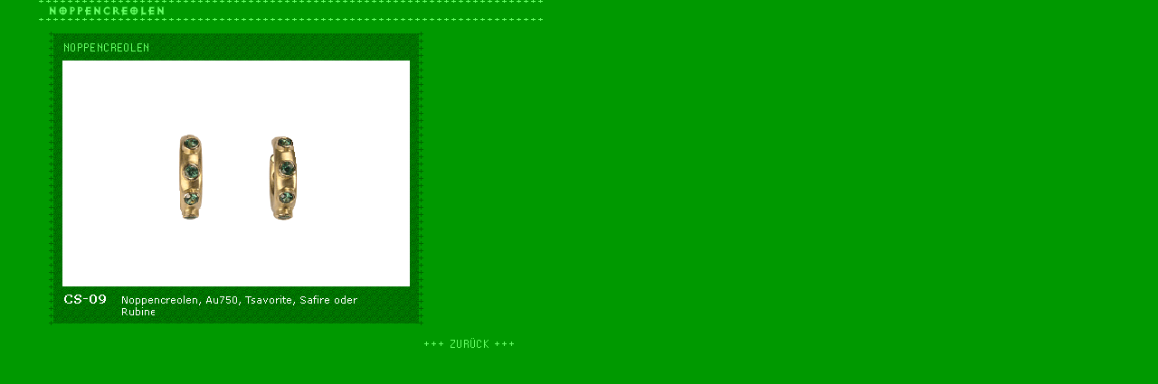

--- FILE ---
content_type: text/html
request_url: http://thomaswiltmann.com/schmuck/goldcreolen/cs_09.html
body_size: 1229
content:
<!DOCTYPE HTML PUBLIC "-//W3C//DTD HTML 4.01 Transitional//EN">

<html>
<head>
	<title>Thomas Wiltmann Schmuck</title
<META NAME="title" CONTENT="Thomas Wiltmann Schmuck">
<META NAME="publisher" CONTENT="www.buero-01.de, Sabine Schanz">
<META NAME="autor" CONTENT="www.buero-01.de, Sabine Schanz">
<META NAME="subject" CONTENT="Thomas Wiltmann, Schmuck, Anh�nger, Perlenringe, Emaille-Schmuck, Emaille-Ringe, Goldcreolen, Gold-Ohrschmuck, Gold-Anh�nger, Steinperlenringe, Gold-Emaille-Schmuck, Fr�sche, Dosenringe, Silber-Ringe, Silber-Emaille-Schmuck, Silber-Emaille-Ringe, Ohrschmuck, Sabine Schanz, Sabine Schanz Design">
<META NAME="keywords" CONTENT="Thomas Wiltmann, Schmuck, Anh�nger, Perlenringe, Emaille-Schmuck, Emaille-Ringe, Goldcreolen, Gold-Ohrschmuck, Gold-Anh�nger, Steinperlenringe, Gold-Emaille-Schmuck, Fr�sche, Dosenringe, Silber-Ringe, Silber-Emaille-Schmuck, Silber-Emaille-Ringe, Ohrschmuck, Sabine Schanz, Sabine Schanz Design">
<META NAME="description" CONTENT="Thomas Wiltmann Schmuck">
<META NAME="revisit-after" CONTENT="01 day">
<META NAME="robots" CONTENT="index, follow">
<META NAME="language" CONTENT="German">
<META NAME="copyright" CONTENT="www.buero-01.de, Sabine Schanz">
<link rel=stylesheet type="text/css" href="../../style.css">	
<script language="JavaScript"><!--

	version = parseFloat(navigator.appVersion.substring(0,3));

    if (version >= 3.0) {
      zurueckoff = new Image(); 
      zurueckoff.src = "../../buttons/zurueck_off.gif";
      zurueckover = new Image(); 
      zurueckover.src = "../../buttons/zurueck_on.gif";
      zurueckon = new Image(); 
      zurueckon.src = "../../buttons/zurueck_on.gif";
    }
	
var pressed = "";

function reset() {
	if (document.images) {
		document.zurueck.src = zurueckoff.src;
	}
}

function over(item) {
	if (document.images) {
		reset();
		document[item].src = eval([item]+"over.src");
		if (pressed) { document[pressed].src = eval([pressed]+"on.src") }
	}
}

function out(item) {
	if (document.images) {
		reset();
		document[item].src = eval([item]+"off.src");
		if (pressed) { document[pressed].src = eval([pressed]+"on.src") }
	}	
}

function press(item) {
	reset();
	pressed = [item];
	document[pressed].src = eval([item]+"on.src");
}

// done hiding -->
</script>
</head>
<body leftmargin="0" rightmargin="0" topmargin="0" bottommargin="0" marginheight="0" marginwidth="0">
<table width="600" border="0" cellpadding="0" cellspacing="0">
<tr>
	<td width="50" align="left" valign="top">&nbsp;</td>
	<td align="left" valign="top">
	
	
	
	<table width="550" border="0" cellpadding="0" cellspacing="0">
	<tr>
		<td colspan="2" align="left" valign="top"><img src="../headlines/head_noppencreolen.gif" alt="" width="557" height="23" border="0"><br><br></td>
	</tr>
	<tr>
		<td width="11" align="left" valign="top"><img src="../../images/fueller.gif" width="11" height="1" alt="" border="0"></td>
		<td align="left" valign="top">
		
		<table width="490" border="0" cellpadding="0" cellspacing="0">
		<tr>
			<td align="left" valign="top"><img src="../produktbilder/cs_09big.gif" alt="" width="414" height="325" border="0"></td>
			<td align="left" valign="top">&nbsp;</td>
		</tr>
		<tr>
			<td colspan="2" align="left" valign="top">&nbsp;</td>
		</tr>
		<tr>
			<td align="left" valign="top"></td>
			<td align="left" valign="top"><a href="javascript:history.go(-1)" onMouseover="over('zurueck')" onmouseout="out('zurueck')" onclick="press('zurueck')"><img src="../../buttons/zurueck_off.gif" name="zurueck" width="100" height="16" alt="" border="0"></a></td>
		</tr>
		</table>
		
		</td>
	</tr>
	</table>
	
		
	</td>
</tr>
</table>
</body>
</html>

--- FILE ---
content_type: text/css
request_url: http://thomaswiltmann.com/style.css
body_size: 1655
content:
body {
	font-family : Verdana;
	background-color : #009900;
	color : #ffffff;
	font-size : 11px;
	
    SCROLLBAR-FACE-COLOR: #009900;
    SCROLLBAR-HIGHLIGHT-COLOR: #66FF66;
    SCROLLBAR-3DLIGHT-COLOR: #009900;
    SCROLLBAR-ARROW-COLOR: #66FF66;
    SCROLLBAR-DARKSHADOW-COLOR: #009900;
    SCROLLBAR-BASE-COLOR: #ffffff;
    SCROLLBAR-TRACK-COLOR : #009900;
    SCROLLBAR-SHADOW-COLOR : #66FF66;	
}

td {
	font-family : Verdana;
	color : #ffffff;
	font-size : 11px;
}

/*  Formularfelder input die class ist jedem Feld zuzuweisen */

input.button {
    font-size: 11px;
	color: #66FF66;
    width: 173px;    
	border: thin #66FF66 solid 1px;
	background-color: #009900;
}

input.text {
	font-family: Verdana;
    color: #ffffff;
	font-size: 11px;
	border: thin #66FF66 solid 1px;
    width: 350px;
	background-color: #009900;
}


input.postcode{
	font-family: Verdana;
	color: #ffffff;
	font-size: 11px;
	border: thin #66FF66 solid 1px;
    width: 60px;
	background-color: #009900;
}


input.city{
	font-family: Verdana;
	color: #ffffff;
	font-size: 11px;
	border: thin #66FF66 solid 1px;
    width: 287px;
	background-color: #009900;
}

input.value{
	font-family: Verdana;
	color: #ffffff;
	font-size: 11px;
	border: thin #66FF66 solid 1px;
    width: 80px;
	background-color: #009900;
}

textarea{
	font-family: Verdana;
	color: #ffffff;
	font-size: 11px;
	border: thin #66FF66 solid 1px;
	width: 350px;
	background-color: #009900;
}

/* Ende der Formulareigenschaften */

A:link {
	COLOR: #ffffff;
	TEXT-DECORATION: underline;
}
A:visited {
	COLOR: #ffffff;
	text-decoration : underline;
}
A:hover {
	COLOR: #ffffff;
	TEXT-DECORATION: underline;
}

